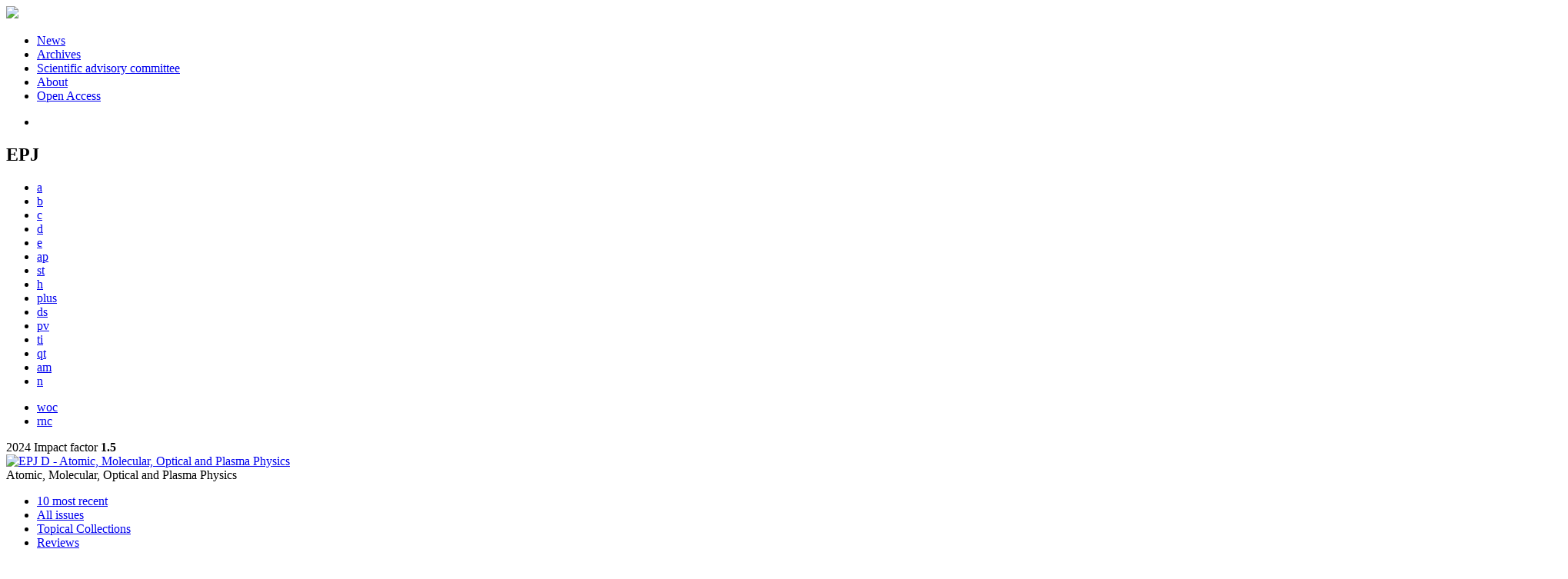

--- FILE ---
content_type: text/html; charset=UTF-8
request_url: https://epjd.epj.org/component/toc/?task=topic&id=1616
body_size: 9741
content:
<!DOCTYPE html>
<html xml:lang="en-gb" lang="en-gb" dir="ltr">
<head>
    <base href="https://epjd.epj.org/component/toc/" />
  <meta http-equiv="content-type" content="text/html; charset=utf-8" />
  <meta name="keywords" content="European Physical Journal D, Atomic Physics, Molecular Physics, Optical physics,  Plasma Physics, journal, EPJ" />
  <meta name="robots" content="index, follow, noarchive" />
  <meta name="description" content="The European Physical Journal D (EPJ D) presents new and original research results in Atomic, Molecular, Optical and Plasma Physics" />
  <title>The European Physical Journal D (EPJ D)</title>
  <link href="/templates/epj/favicon.ico" rel="shortcut icon" type="image/vnd.microsoft.icon" />
  <link rel="stylesheet" href="/libraries/jquery/jquery.multiselect.css" type="text/css" />
  <link rel="stylesheet" href="/libraries/jquery/jquery.qtip/jquery.qtip.min.css" type="text/css" />
  <link rel="stylesheet" href="/libraries/jquery/jquery.magnific-popup.css" type="text/css" />
  <link rel="stylesheet" href="/p/jquery.php/ui/1.12.0/themes/base/jquery-ui.css" type="text/css" />
  <link rel="stylesheet" href="/templates/source/css/com_toc.css" type="text/css" />
  <link rel="stylesheet" href="/templates/source/css/normalize.css" type="text/css" />
  <link rel="stylesheet" href="/templates/source/css/cookie.css" type="text/css" />
  <link rel="stylesheet" href="/templates/source/css/article.css" type="text/css" />
  <link rel="stylesheet" href="/templates/source/css/mod_solr.css" type="text/css" />
  <script src="/p/jquery.php/jquery-3.1.0.min.js" type="text/javascript"></script>
  <script src="/plugins/system/jqueryeasy/jquerynoconflict.js" type="text/javascript"></script>
  <script src="/p/jquery.php/ui/1.12.0/jquery-ui.min.js" type="text/javascript"></script>
  <script src="/libraries/jquery/jquery.multiselect.min.js" type="text/javascript"></script>
  <script src="/libraries/jquery/jquery.qtip/jquery.qtip.min.js" type="text/javascript"></script>
  <script src="/libraries/jquery/jquery.magnific-popup.min.js" type="text/javascript"></script>
  <script src="/components/com_toc/assets/js/toc.js" type="text/javascript"></script>
  <script src="https://www.googletagmanager.com/gtag/js?id=G-S2LKMZBHJL" type="text/javascript"></script>
  <script src="/modules/mod_solr/assets/js/mod_solr.js" type="text/javascript"></script>
  <script src="/libraries/jquery/jquery.autocomplete.js" type="text/javascript"></script>
  <script type="text/javascript">
window.dataLayer = window.dataLayer || [];
function gtag() {dataLayer.push(arguments);}
gtag('js', new Date());
gtag('consent', 'default', {
  'ad_storage': 'denied',
  'ad_user_data': 'denied',
  'ad_personalization': 'denied',
  'analytics_storage': 'denied',
  'wait_for_update': 500
});
gtag('config', 'G-S2LKMZBHJL', { 
    'edpsname': 'epjd',
    'site_name': 'The European Physical Journal D (EPJ D)',
    'plateform': 'epj-portal',
    'plateform_type': 'epj-portal',
    'server_host': 'ovh-canada'
});gtag('config', 'G-N9CDVHWW4J', {
    'edpsname': 'epjd',
    'site_name': 'The European Physical Journal D (EPJ D)',
    'plateform': 'epj-portal',
    'plateform_type': 'epj-portal',
    'server_host': 'ovh-canada'
});gtag('config', 'user_properties', {
    'edpsname': 'epjd',
    'site_name': 'The European Physical Journal D (EPJ D)',
    'plateform': 'epj-portal',
    'plateform_type': 'epj-portal',
    'server_host': 'ovh-canada'
});
  </script>
  <meta http-equiv="X-UA-Compatible" content="IE=edge">
<link rel="alternate" type="application/rss+xml" href="https://feeds.feedburner.com/edp_epjnews?format=xml" title="EPJ News"/>
<link rel="alternate" type="application/rss+xml" href="https://feeds.feedburner.com/edp_epjcall?format=xml" title="EPJ Open call for papers"/>
<link href="/templates/source/css/commun.css" rel="stylesheet" type="text/css"/>
<link href="/templates/epj/css/epj.css" rel="stylesheet" type="text/css"/>
</head>
<body class="epjd">
  <header id="header_epj">
	<div class="wrap">
		<div class="logo">
			<a href="http://www.epj.org">
				<img src="/templates/epj/images/logo_epj.png">
			</a>
		</div>
		<nav class="menu">
<ul class="menu">
<li class="item-658"><a href="https://www.epj.org/news" >News</a></li><li class="item-659"><a href="https://www.epj.org/archives" >Archives</a></li><li class="item-660"><a href="https://www.epj.org/scientific-advisory-committee" >Scientific advisory committee</a></li><li class="item-661"><a href="https://www.epj.org/about-epj" >About</a></li><li class="item-662"><a href="https://www.epj.org/open-access" >Open Access</a></li></ul>
<ul class="home">
<li><a href="http://www.epj.org"></a></li>
</ul>
</nav>
		<div class="clear"></div>
	</div>
</header>
<div id="follow">
	<div class="wrap">
<div class="social">
<div class="btns">
<a class="btn_twitter" href="https://twitter.com/share" target="_blank"></a> 
<a class="btn_fb" href="http://www.facebook.com/share.php?u=http://www.epj.org" target="_blank"></a> 
<a class="btn_linked" href="http://www.linkedin.com/shareArticle?mini=true&url=http://epj.org&title=EPJ&summary=The%20European%20Physical%20Journal%20(EPJ)%20is%20a%20series%20of%20peer-reviewed%20journals%20covering%20the%20whole%20spectrum%20of%20physics%20and%20related%20interdisciplinary%20subjects" target="_blank"></a> 
<a class="btn_rss" href="/rss-feeds"></a>
</div>
</div>
    </div>
</div>
  <div class="wrap links">
	<div class="journal-links">
		<h2>EPJ</h2>
		<div class="nooa">
			<ul>
				<li class="epja">
					<a href="https://epja.epj.org" title="EPJ A - Hadrons and Nuclei">a</a>
				</li>
				<li class="epjb">
					<a href="https://epjb.epj.org" title="EPJ B - Condensed Matter and Complex Systems">b</a>
				</li>
				<li class="epjc">
					<a href="https://epjc.epj.org" title="EPJ C -Particles and Fields">c</a>
				</li>
				<li class="epjd">
					<a href="https://epjd.epj.org" title="EPJ D - Atomic, Molecular, Optical and Plasma Physics">d</a>
				</li>
				<li class="epje">
					<a href="https://epje.epj.org" title="EPJ E - Soft Matter and Biological Physics">e</a>
				</li>
				<li class="epjap">
					<a href="https://epjap.epj.org" title="EPJ AP - Applied Physics">ap</a>
				</li>
				<li class="epjst">
					<a href="https://epjst.epj.org" title="EPJ Special Topics">st</a>
				</li>
				<li class="epjh">
					<a href="https://epjh.epj.org" title="EPJ H - Historical Perspectives on Contemporary Physics">h</a>
				</li>
				<li class="epjplus">
					<a href="https://epjplus.epj.org" title="EPJ Plus">plus</a>
				</li>
				<li class="epjdata">
					<a href="https://epjds.epj.org" title="EPJ Data Science">ds</a>
				</li>
				<li class="epjpv">
					<a href="https://epjpv.epj.org" title="EPJ Photovoltaics">pv</a>
				</li>
				<li class="epjti">
					<a href="https://epjti.epj.org" title="EPJ TI - Techniques and Instrumentation">ti</a>
				</li>
				<li class="epjqt">
					<a href="https://epjqt.epj.org" title="EPJ QT - Quantum Technology">qt</a>
				</li>
				<li class="epjam">
					<a href="https://epjam.epj.org" title="EPJ AM - Applied Metamaterials">am</a>
				</li>
				<li class="epjn">
					<a href="https://epjn.epj.org" title="EPJ N - Nuclear Sciences & Technologies">n</a>
				</li>
			</ul>
		</div>
		<div class="nooa other">
			<ul>
				<li class="epjconf">
					<a href="https://epjwoc.epj.org" title="EPJ Web of Conferences - Proceedings">woc</a>
				</li>
                <li class="rnc">
                    <a href="https://www.epj.org/rnc" title="La Rivista del Nuovo Cimento">rnc</a>
                </li>
			</ul>
		</div>
		<div class="clear"></div>
	</div>
</div>
  <div id="main">
	<div class="wrap">
		<div id="col12">
			<div class="bandeau">
				<div class="corner"></div>
<div class="if">2024 Impact factor <strong>1.5</strong></div>
				<div class="name">
					<a href="/component/toc/">
						<img src="/templates/epj/images/jn/epjd_title.png" alt="EPJ D - Atomic, Molecular, Optical and Plasma Physics">
					</a>
				</div>
				<div class="matter">Atomic, Molecular, Optical and Plasma Physics</div>
			</div>
			  <div class="nav_bandeau">
<ul>
  <li>
    <a href="/component/epj/">10 most recent</a>
  </li>
  <li>
    <a href="/component/issues/">All issues</a>
  </li>
        <li class="topical">
      <a href="/epjd-collections">Topical Collections</a>
    </li>
                        <li>
          <a href="/component/epj/?task=category_group&amp;id=1">Reviews</a>
        </li>
                                                  </ul>
</div>
			<div class="content">
				<div id="toc" data-section-display="true">
    <div class="details">
	        <h1>The European Physical Journal D</h1>
        <h2>Dynamics of Systems on the Nanoscale (2021)</h2>
                    <p><strong>Andrey Solov’yov, Vincenzo Guidi, Nigel J. Mason and Alexey V. Verkhovtsev (Guest editors)</strong></p>
            <div class="clear"></div>
        </div>
                <div class="export_citation">
            <span class="txt">
                <span></span>Export the citation of the selected articles
            </span>
            <a href="javascript:void(0);" id="a_citation">Export</a>
            <br />
            <a href="javascript:void(0);" id="a_selectall" class="toggle_all" />Select all</a>
        </div>
<section >
<article data-dkey="10.1140/epjd/s10053-023-00660-2" data-publication_locked="1" data-publication-state="1" class="science topic export">
            <div class="export-check">
            <input type="checkbox" name="citation_export" class="ref_check" value="10.1140/epjd/s10053-023-00660-2" title="Click to add this article's citation to the export list"
            />
        </div>
        <div class="export-article">
<div class="special_article gold">Open Access</div>
    <div>
        <span class="special_article regular">
            Editorial
        </span>
    </div>
    <h2><a href="/articles/epjd/abs/2023/05/10053_2023_Article_660/10053_2023_Article_660.html" class="article_title" title="You have access to this article">Topical issue “Dynamics of systems on the nanoscale (2021)”</a>
        </h2>    
                                            <div class="article-authors" data-url="/component/author/">
            <span class="author" data-url="/component/author/?dkey=10.1140/epjd/s10053-023-00660-2&n=1">Alexey V. Verkhovtsev</span>, <span class="author" data-url="/component/author/?dkey=10.1140/epjd/s10053-023-00660-2&n=2">Vincenzo&nbsp;Guidi</span>, <span class="author" data-url="/component/author/?dkey=10.1140/epjd/s10053-023-00660-2&n=3">Nigel&nbsp;J.&nbsp;Mason</span> and <span class="author" data-url="/component/author/?dkey=10.1140/epjd/s10053-023-00660-2&n=4">Andrey V. Solov’yov</span>                    </div>
                        <div class="article_date_pub">Published online: 26 May 2023</div>
            <div class="article_doi">
            DOI:&nbsp;10.1140/epjd/s10053-023-00660-2        </div>
            <div class="article_doc"><ul><li><a href="/articles/epjd/abs/2023/05/10053_2023_Article_660/10053_2023_Article_660.html" title="Abstract" >Abstract</a></li><li><a href="http://link.springer.com/content/pdf/10.1140/epjd/s10053-023-00660-2" title="PDF (224.0 KB)" >PDF (224.0 KB)</a></li></ul>        </div>
        </div></article>
<article data-dkey="10.1140/epjd/s10053-023-00598-5" data-publication_locked="1" data-publication-state="1" class="science topic export export">
            <div class="export-check">
            <input type="checkbox" name="citation_export" class="ref_check" value="10.1140/epjd/s10053-023-00598-5" title="Click to add this article's citation to the export list"
            />
        </div>
        <div class="export-article">
    <div>
        <span class="special_article regular">
            Regular Article – Atomic and Molecular Collisions
        </span>
    </div>
    <h2><a href="/articles/epjd/abs/2023/01/10053_2023_Article_598/10053_2023_Article_598.html" class="article_title" title="You have access to the abstract">Atomistic modeling of thermal effects in focused electron beam-induced deposition of Me<span class="formula"><img xmlns:mml="http://www.w3.org/1998/Math/MathML" xmlns:xlink="http://www.w3.org/1999/xlink" src="/articles/epjd/abs/2023/01/10053_2023_Article_598/10053_2023_Article_598_tex_eq1.png" alt="Formula "></span>Au(tfac)</a>
        </h2>    
                                            <div class="article-authors" data-url="/component/author/">
            <span class="author" data-url="/component/author/?dkey=10.1140/epjd/s10053-023-00598-5&n=1">Alexey&nbsp;Prosvetov</span>, <span class="author" data-url="/component/author/?dkey=10.1140/epjd/s10053-023-00598-5&n=2">Alexey V. Verkhovtsev</span>, <span class="author" data-url="/component/author/?dkey=10.1140/epjd/s10053-023-00598-5&n=3">Gennady&nbsp;Sushko</span> and <span class="author" data-url="/component/author/?dkey=10.1140/epjd/s10053-023-00598-5&n=4">Andrey V. Solov’yov</span>                    </div>
                        <div class="article_date_pub">Published online: 25 January 2023</div>
            <div class="article_doi">
            DOI:&nbsp;10.1140/epjd/s10053-023-00598-5        </div>
            <div class="article_doc"><ul><li><a href="/articles/epjd/abs/2023/01/10053_2023_Article_598/10053_2023_Article_598.html" title="Abstract" >Abstract</a></li><li><a href="http://link.springer.com/content/pdf/10.1140/epjd/s10053-023-00598-5" title="PDF (1.677 MB)" >PDF (1.677 MB)</a></li></ul><div class="graphical_abstract"><img src="/articles/epjd/graphical_abstract_image/2023/01/10053_2023_Article_598/10053_2023_Article_598.jpg" alt="Graphical abstract" class="GraphAbs"/></div>        </div>
        </div></article>
<article data-dkey="10.1140/epjd/s10053-022-00582-5" data-publication_locked="1" data-publication-state="1" class="science topic export export export">
            <div class="export-check">
            <input type="checkbox" name="citation_export" class="ref_check" value="10.1140/epjd/s10053-022-00582-5" title="Click to add this article's citation to the export list"
            />
        </div>
        <div class="export-article">
    <div>
        <span class="special_article regular">
            Regular Article – Clusters and Nanostructures
        </span>
    </div>
    <h2><a href="/articles/epjd/abs/2023/01/10053_2022_Article_582/10053_2022_Article_582.html" class="article_title" title="You have access to the abstract">Field emission in an array of homogeneous identical nanometer-long nanotubes</a>
        </h2>    
                                            <div class="article-authors" data-url="/component/author/">
            <span class="author" data-url="/component/author/?dkey=10.1140/epjd/s10053-022-00582-5&n=1">N.&nbsp;R.&nbsp;Sadykov</span>, <span class="author" data-url="/component/author/?dkey=10.1140/epjd/s10053-022-00582-5&n=2">R.&nbsp;S.&nbsp;Khrabrov</span> and <span class="author" data-url="/component/author/?dkey=10.1140/epjd/s10053-022-00582-5&n=3">I.&nbsp;A.&nbsp;Pilipenko</span>                    </div>
                        <div class="article_date_pub">Published online: 11 January 2023</div>
            <div class="article_doi">
            DOI:&nbsp;10.1140/epjd/s10053-022-00582-5        </div>
            <div class="article_doc"><ul><li><a href="/articles/epjd/abs/2023/01/10053_2022_Article_582/10053_2022_Article_582.html" title="Abstract" >Abstract</a></li><li><a href="http://link.springer.com/content/pdf/10.1140/epjd/s10053-022-00582-5" title="PDF (2.012 MB)" >PDF (2.012 MB)</a></li></ul>        </div>
        </div></article>
<article data-dkey="10.1140/epjd/s10053-022-00561-w" data-publication_locked="1" data-publication-state="1" class="science topic export export export export">
            <div class="export-check">
            <input type="checkbox" name="citation_export" class="ref_check" value="10.1140/epjd/s10053-022-00561-w" title="Click to add this article's citation to the export list"
            />
        </div>
        <div class="export-article">
    <div>
        <span class="special_article regular">
            Regular Article – Atomic and Molecular Collisions
        </span>
    </div>
    <h2><a href="/articles/epjd/abs/2022/12/10053_2022_Article_561/10053_2022_Article_561.html" class="article_title" title="You have access to the abstract">Particle size and temperature effects on thermal conductivity of aqueous Ag nanofluids: modelling and simulations using classical molecular dynamics</a>
        </h2>    
                                            <div class="article-authors" data-url="/component/author/">
            <span class="author" data-url="/component/author/?dkey=10.1140/epjd/s10053-022-00561-w&n=1">Sakti&nbsp;Pada&nbsp;Shit</span>, <span class="author" data-url="/component/author/?dkey=10.1140/epjd/s10053-022-00561-w&n=2">N.&nbsp;K.&nbsp;Ghosh</span>, <span class="author" data-url="/component/author/?dkey=10.1140/epjd/s10053-022-00561-w&n=3">Sudipta&nbsp;Pal</span> and <span class="author" data-url="/component/author/?dkey=10.1140/epjd/s10053-022-00561-w&n=4">Kartik&nbsp;Sau</span>                    </div>
                        <div class="article_date_pub">Published online: 09 December 2022</div>
            <div class="article_doi">
            DOI:&nbsp;10.1140/epjd/s10053-022-00561-w        </div>
            <div class="article_doc"><ul><li><a href="/articles/epjd/abs/2022/12/10053_2022_Article_561/10053_2022_Article_561.html" title="Abstract" >Abstract</a></li><li><a href="http://link.springer.com/content/pdf/10.1140/epjd/s10053-022-00561-w" title="PDF (1.748 MB)" >PDF (1.748 MB)</a></li></ul><div class="graphical_abstract"><img src="/articles/epjd/graphical_abstract_image/2022/12/10053_2022_Article_561/10053_2022_Article_561.jpg" alt="Graphical abstract" class="GraphAbs"/></div>        </div>
        </div></article>
<article data-dkey="10.1140/epjd/s10053-022-00567-4" data-publication_locked="1" data-publication-state="1" class="science topic export export export export export">
            <div class="export-check">
            <input type="checkbox" name="citation_export" class="ref_check" value="10.1140/epjd/s10053-022-00567-4" title="Click to add this article's citation to the export list"
            />
        </div>
        <div class="export-article">
    <div>
        <span class="special_article regular">
            Regular Article – Atomic and Molecular Collisions
        </span>
    </div>
    <h2><a href="/articles/epjd/abs/2022/12/10053_2022_Article_567/10053_2022_Article_567.html" class="article_title" title="You have access to the abstract">Ultra-relativistic electron beams deflection by quasi-mosaic crystals</a>
        </h2>    
                                            <div class="article-authors" data-url="/component/author/">
            <span class="author" data-url="/component/author/?dkey=10.1140/epjd/s10053-022-00567-4&n=1">Gennady&nbsp;B.&nbsp;Sushko</span>, <span class="author" data-url="/component/author/?dkey=10.1140/epjd/s10053-022-00567-4&n=2">Andrei&nbsp;V.&nbsp;Korol</span> and <span class="author" data-url="/component/author/?dkey=10.1140/epjd/s10053-022-00567-4&n=3">Andrey V. Solov’yov</span>                    </div>
                        <div class="article_date_pub">Published online: 07 December 2022</div>
            <div class="article_doi">
            DOI:&nbsp;10.1140/epjd/s10053-022-00567-4        </div>
            <div class="article_doc"><ul><li><a href="/articles/epjd/abs/2022/12/10053_2022_Article_567/10053_2022_Article_567.html" title="Abstract" >Abstract</a></li><li><a href="http://link.springer.com/content/pdf/10.1140/epjd/s10053-022-00567-4" title="PDF (439.9 KB)" >PDF (439.9 KB)</a></li></ul><div class="graphical_abstract"><img src="/articles/epjd/graphical_abstract_image/2022/12/10053_2022_Article_567/10053_2022_Article_567.jpg" alt="Graphical abstract" class="GraphAbs"/></div>        </div>
        </div></article>
<article data-dkey="10.1140/epjd/s10053-022-00541-0" data-publication_locked="1" data-publication-state="1" class="science topic export export export export export export">
            <div class="export-check">
            <input type="checkbox" name="citation_export" class="ref_check" value="10.1140/epjd/s10053-022-00541-0" title="Click to add this article's citation to the export list"
            />
        </div>
        <div class="export-article">
    <div>
        <span class="special_article regular">
            Regular Article – Nonlinear Dynamics
        </span>
    </div>
    <h2><a href="/articles/epjd/abs/2022/11/10053_2022_Article_541/10053_2022_Article_541.html" class="article_title" title="You have access to the abstract">Nonlinear optical nonreciprocity in a surface plasmon–exciton coupled asymmetric cavity system</a>
        </h2>    
                                            <div class="article-authors" data-url="/component/author/">
            <span class="author" data-url="/component/author/?dkey=10.1140/epjd/s10053-022-00541-0&n=1">Shengfa&nbsp;Fan</span>, <span class="author" data-url="/component/author/?dkey=10.1140/epjd/s10053-022-00541-0&n=2">Fengxue&nbsp;Zhou</span>, <span class="author" data-url="/component/author/?dkey=10.1140/epjd/s10053-022-00541-0&n=3">Fei&nbsp;Xu</span>, <span class="author" data-url="/component/author/?dkey=10.1140/epjd/s10053-022-00541-0&n=4">Yihong&nbsp;Qi</span>, <span class="author" data-url="/component/author/?dkey=10.1140/epjd/s10053-022-00541-0&n=5">Yueping&nbsp;Niu</span> and <span class="author" data-url="/component/author/?dkey=10.1140/epjd/s10053-022-00541-0&n=6">Shangqing&nbsp;Gong</span>                    </div>
                        <div class="article_date_pub">Published online: 07 November 2022</div>
            <div class="article_doi">
            DOI:&nbsp;10.1140/epjd/s10053-022-00541-0        </div>
            <div class="article_doc"><ul><li><a href="/articles/epjd/abs/2022/11/10053_2022_Article_541/10053_2022_Article_541.html" title="Abstract" >Abstract</a></li><li><a href="http://link.springer.com/content/pdf/10.1140/epjd/s10053-022-00541-0" title="PDF (1018 KB)" >PDF (1018 KB)</a></li></ul><div class="graphical_abstract"><img src="/articles/epjd/graphical_abstract_image/2022/11/10053_2022_Article_541/10053_2022_Article_541.jpg" alt="Graphical abstract" class="GraphAbs"/></div>        </div>
        </div></article>
<article data-dkey="10.1140/epjd/s10053-022-00520-5" data-publication_locked="1" data-publication-state="1" class="science topic export export export export export export export">
            <div class="export-check">
            <input type="checkbox" name="citation_export" class="ref_check" value="10.1140/epjd/s10053-022-00520-5" title="Click to add this article's citation to the export list"
            />
        </div>
        <div class="export-article">
<div class="special_article gold">Open Access</div>
    <div>
        <span class="special_article regular">
            Regular Article – Molecular Physics and Chemical Physics
        </span>
    </div>
    <h2><a href="/articles/epjd/abs/2022/10/10053_2022_Article_520/10053_2022_Article_520.html" class="article_title" title="You have access to this article">On the energetic differences of avian cryptochromes 4 from selected species</a>
        </h2>    
                                            <div class="article-authors" data-url="/component/author/">
            <span class="author" data-url="/component/author/?dkey=10.1140/epjd/s10053-022-00520-5&n=1">Maja&nbsp;Hanić</span>, <span class="author" data-url="/component/author/?dkey=10.1140/epjd/s10053-022-00520-5&n=2">Anders&nbsp;Frederiksen</span>, <span class="author" data-url="/component/author/?dkey=10.1140/epjd/s10053-022-00520-5&n=3">Fabian&nbsp;Schuhmann</span> and <span class="author" data-url="/component/author/?dkey=10.1140/epjd/s10053-022-00520-5&n=4">Ilia&nbsp;A.&nbsp;Solov’yov</span>                    </div>
                        <div class="article_date_pub">Published online: 25 October 2022</div>
            <div class="article_doi">
            DOI:&nbsp;10.1140/epjd/s10053-022-00520-5        </div>
            <div class="article_doc"><ul><li><a href="/articles/epjd/abs/2022/10/10053_2022_Article_520/10053_2022_Article_520.html" title="Abstract" >Abstract</a></li><li><a href="http://link.springer.com/content/pdf/10.1140/epjd/s10053-022-00520-5" title="PDF (4.982 MB)" >PDF (4.982 MB)</a></li></ul>        </div>
        </div></article>
<article data-dkey="10.1140/epjd/s10053-022-00497-1" data-publication_locked="1" data-publication-state="1" class="science topic export export export export export export export export">
            <div class="export-check">
            <input type="checkbox" name="citation_export" class="ref_check" value="10.1140/epjd/s10053-022-00497-1" title="Click to add this article's citation to the export list"
            />
        </div>
        <div class="export-article">
    <div>
        <span class="special_article regular">
            Regular Article - Clusters and Nanostructures
        </span>
    </div>
    <h2><a href="/articles/epjd/abs/2022/09/10053_2022_Article_497/10053_2022_Article_497.html" class="article_title" title="You have access to the abstract">Strain engineering of undoped and Na-doped 1D Cd<sub xmlns:mml="http://www.w3.org/1998/Math/MathML" xmlns:xlink="http://www.w3.org/1999/xlink">8</sub>O<sub xmlns:mml="http://www.w3.org/1998/Math/MathML" xmlns:xlink="http://www.w3.org/1999/xlink">8</sub> nanowires</a>
        </h2>    
                                            <div class="article-authors" data-url="/component/author/">
            <span class="author" data-url="/component/author/?dkey=10.1140/epjd/s10053-022-00497-1&n=1">X.&nbsp;J.&nbsp;Dai</span>, <span class="author" data-url="/component/author/?dkey=10.1140/epjd/s10053-022-00497-1&n=2">M.&nbsp;Z.&nbsp;Cheng</span>, <span class="author" data-url="/component/author/?dkey=10.1140/epjd/s10053-022-00497-1&n=3">C.&nbsp;C.&nbsp;Zhang</span>, <span class="author" data-url="/component/author/?dkey=10.1140/epjd/s10053-022-00497-1&n=4">Q.&nbsp;H.&nbsp;Sun</span>, <span class="author" data-url="/component/author/?dkey=10.1140/epjd/s10053-022-00497-1&n=5">B.&nbsp;B.&nbsp;Cao</span>, <span class="author" data-url="/component/author/?dkey=10.1140/epjd/s10053-022-00497-1&n=6">F.&nbsp;P.&nbsp;Ouyang</span> and <span class="author" data-url="/component/author/?dkey=10.1140/epjd/s10053-022-00497-1&n=7">H.&nbsp;M.&nbsp;Duan</span>                    </div>
                        <div class="article_date_pub">Published online: 26 September 2022</div>
            <div class="article_doi">
            DOI:&nbsp;10.1140/epjd/s10053-022-00497-1        </div>
            <div class="article_doc"><ul><li><a href="/articles/epjd/abs/2022/09/10053_2022_Article_497/10053_2022_Article_497.html" title="Abstract" >Abstract</a></li><li><a href="http://link.springer.com/content/pdf/10.1140/epjd/s10053-022-00497-1" title="PDF (1.682 MB)" >PDF (1.682 MB)</a></li></ul><div class="graphical_abstract"><img src="/articles/epjd/graphical_abstract_image/2022/09/10053_2022_Article_497/10053_2022_Article_497.jpg" alt="Graphical abstract" class="GraphAbs"/></div>        </div>
        </div></article>
<article data-dkey="10.1140/epjd/s10053-022-00502-7" data-publication_locked="1" data-publication-state="1" class="science topic export export export export export export export export export">
            <div class="export-check">
            <input type="checkbox" name="citation_export" class="ref_check" value="10.1140/epjd/s10053-022-00502-7" title="Click to add this article's citation to the export list"
            />
        </div>
        <div class="export-article">
    <div>
        <span class="special_article regular">
            Regular Article - Atomic and Molecular Collisions
        </span>
    </div>
    <h2><a href="/articles/epjd/abs/2022/09/10053_2022_Article_502/10053_2022_Article_502.html" class="article_title" title="You have access to the abstract">Extremely brilliant crystal-based light sources</a>
        </h2>    
                                            <div class="article-authors" data-url="/component/author/">
            <span class="author" data-url="/component/author/?dkey=10.1140/epjd/s10053-022-00502-7&n=1">Gennady&nbsp;B.&nbsp;Sushko</span>, <span class="author" data-url="/component/author/?dkey=10.1140/epjd/s10053-022-00502-7&n=2">Andrei&nbsp;V.&nbsp;Korol</span> and <span class="author" data-url="/component/author/?dkey=10.1140/epjd/s10053-022-00502-7&n=3">Andrey V. Solov’yov</span>                    </div>
                        <div class="article_date_pub">Published online: 20 September 2022</div>
            <div class="article_doi">
            DOI:&nbsp;10.1140/epjd/s10053-022-00502-7        </div>
            <div class="article_doc"><ul><li><a href="/articles/epjd/abs/2022/09/10053_2022_Article_502/10053_2022_Article_502.html" title="Abstract" >Abstract</a></li><li><a href="http://link.springer.com/content/pdf/10.1140/epjd/s10053-022-00502-7" title="PDF (514.0 KB)" >PDF (514.0 KB)</a></li></ul><div class="graphical_abstract"><img src="/articles/epjd/graphical_abstract_image/2022/09/10053_2022_Article_502/10053_2022_Article_502.jpg" alt="Graphical abstract" class="GraphAbs"/></div>        </div>
        </div></article>
<article data-dkey="10.1140/epjd/s10053-022-00476-6" data-publication_locked="1" data-publication-state="1" class="science topic export export export export export export export export export export">
            <div class="export-check">
            <input type="checkbox" name="citation_export" class="ref_check" value="10.1140/epjd/s10053-022-00476-6" title="Click to add this article's citation to the export list"
            />
        </div>
        <div class="export-article">
<div class="special_article gold">Open Access</div>
    <div>
        <span class="special_article regular">
            Regular Article – Atomic and Molecular Collisions
        </span>
    </div>
    <h2><a href="/articles/epjd/abs/2022/09/10053_2022_Article_476/10053_2022_Article_476.html" class="article_title" title="You have access to this article">Velocity map imaging and cross sections of Fe(CO)<sub xmlns:mml="http://www.w3.org/1998/Math/MathML" xmlns:xlink="http://www.w3.org/1999/xlink">5</sub> for FEBIP applications</a>
        </h2>    
                                            <div class="article-authors" data-url="/component/author/">
            <span class="author" data-url="/component/author/?dkey=10.1140/epjd/s10053-022-00476-6&n=1">Maria&nbsp;Pintea</span>, <span class="author" data-url="/component/author/?dkey=10.1140/epjd/s10053-022-00476-6&n=2">Nigel&nbsp;Mason</span> and <span class="author" data-url="/component/author/?dkey=10.1140/epjd/s10053-022-00476-6&n=3">Maria&nbsp;Tudorovskaya</span>                    </div>
                        <div class="article_date_pub">Published online: 12 September 2022</div>
            <div class="article_doi">
            DOI:&nbsp;10.1140/epjd/s10053-022-00476-6        </div>
            <div class="article_doc"><ul><li><a href="/articles/epjd/abs/2022/09/10053_2022_Article_476/10053_2022_Article_476.html" title="Abstract" >Abstract</a></li><li><a href="http://link.springer.com/content/pdf/10.1140/epjd/s10053-022-00476-6" title="PDF (1.393 MB)" >PDF (1.393 MB)</a></li></ul><div class="graphical_abstract"><img src="/articles/epjd/graphical_abstract_image/2022/09/10053_2022_Article_476/10053_2022_Article_476.jpg" alt="Graphical abstract" class="GraphAbs"/></div>        </div>
        </div></article>
<article data-dkey="10.1140/epjd/s10053-022-00475-7" data-publication_locked="1" data-publication-state="1" class="science topic export export export export export export export export export export export">
            <div class="export-check">
            <input type="checkbox" name="citation_export" class="ref_check" value="10.1140/epjd/s10053-022-00475-7" title="Click to add this article's citation to the export list"
            />
        </div>
        <div class="export-article">
<div class="special_article gold">Open Access</div>
    <div>
        <span class="special_article regular">
            Regular Article – Molecular Physics and Chemical Physics
        </span>
    </div>
    <h2><a href="/articles/epjd/abs/2022/08/10053_2022_Article_475/10053_2022_Article_475.html" class="article_title" title="You have access to this article">Studying folding <span class="formula"><img xmlns:mml="http://www.w3.org/1998/Math/MathML" xmlns:xlink="http://www.w3.org/1999/xlink" src="/articles/epjd/abs/2022/08/10053_2022_Article_475/10053_2022_Article_475_tex_eq1.png" alt="Formula "></span> unfolding dynamics of solvated alanine polypeptides using molecular dynamics</a>
        </h2>    
                                            <div class="article-authors" data-url="/component/author/">
            <span class="author" data-url="/component/author/?dkey=10.1140/epjd/s10053-022-00475-7&n=1">Jonathan&nbsp;Hungerland</span>, <span class="author" data-url="/component/author/?dkey=10.1140/epjd/s10053-022-00475-7&n=2">Anders&nbsp;Frederiksen</span>, <span class="author" data-url="/component/author/?dkey=10.1140/epjd/s10053-022-00475-7&n=3">Luca&nbsp;Gerhards</span> and <span class="author" data-url="/component/author/?dkey=10.1140/epjd/s10053-022-00475-7&n=4">Ilia&nbsp;A.&nbsp;Solov’yov</span>                    </div>
                        <div class="article_date_pub">Published online: 31 August 2022</div>
            <div class="article_doi">
            DOI:&nbsp;10.1140/epjd/s10053-022-00475-7        </div>
            <div class="article_doc"><ul><li><a href="/articles/epjd/abs/2022/08/10053_2022_Article_475/10053_2022_Article_475.html" title="Abstract" >Abstract</a></li><li><a href="http://link.springer.com/content/pdf/10.1140/epjd/s10053-022-00475-7" title="PDF (3.611 MB)" >PDF (3.611 MB)</a></li></ul><div class="graphical_abstract"><img src="/articles/epjd/graphical_abstract_image/2022/08/10053_2022_Article_475/10053_2022_Article_475.jpg" alt="Graphical abstract" class="GraphAbs"/></div>        </div>
        </div></article>
<article data-dkey="10.1140/epjd/s10053-022-00464-w" data-publication_locked="1" data-publication-state="1" class="science topic export export export export export export export export export export export export">
            <div class="export-check">
            <input type="checkbox" name="citation_export" class="ref_check" value="10.1140/epjd/s10053-022-00464-w" title="Click to add this article's citation to the export list"
            />
        </div>
        <div class="export-article">
<div class="special_article gold">Open Access</div>
    <div>
        <span class="special_article regular">
            Regular Article – Atomic and Molecular Collisions
        </span>
    </div>
    <h2><a href="/articles/epjd/abs/2022/08/10053_2022_Article_464/10053_2022_Article_464.html" class="article_title" title="You have access to this article">De-channeling in terms of instantaneous transition rates: computer simulations for 855 MeV electrons at (110) planes of diamond</a>
        </h2>    
                                            <div class="article-authors" data-url="/component/author/">
            <span class="author" data-url="/component/author/?dkey=10.1140/epjd/s10053-022-00464-w&n=1">H.&nbsp;Backe</span>                    </div>
                        <div class="article_date_pub">Published online: 31 August 2022</div>
            <div class="article_doi">
            DOI:&nbsp;10.1140/epjd/s10053-022-00464-w        </div>
            <div class="article_doc"><ul><li><a href="/articles/epjd/abs/2022/08/10053_2022_Article_464/10053_2022_Article_464.html" title="Abstract" >Abstract</a></li><li><a href="http://link.springer.com/content/pdf/10.1140/epjd/s10053-022-00464-w" title="PDF (1.348 MB)" >PDF (1.348 MB)</a></li></ul><div class="graphical_abstract"><img src="/articles/epjd/graphical_abstract_image/2022/08/10053_2022_Article_464/10053_2022_Article_464.jpg" alt="Graphical abstract" class="GraphAbs"/></div>        </div>
        </div></article>
<article data-dkey="10.1140/epjd/s10053-022-00465-9" data-publication_locked="1" data-publication-state="1" class="science topic export export export export export export export export export export export export export">
            <div class="export-check">
            <input type="checkbox" name="citation_export" class="ref_check" value="10.1140/epjd/s10053-022-00465-9" title="Click to add this article's citation to the export list"
            />
        </div>
        <div class="export-article">
<div class="special_article gold">Open Access</div>
    <div>
        <span class="special_article regular">
            Regular Article – Atomic and Molecular Collisions
        </span>
    </div>
    <h2><a href="/articles/epjd/abs/2022/08/10053_2022_Article_465/10053_2022_Article_465.html" class="article_title" title="You have access to this article">Design study for a 500 MeV positron beam at the Mainz Microtron MAMI</a>
        </h2>    
                                            <div class="article-authors" data-url="/component/author/">
            <span class="author" data-url="/component/author/?dkey=10.1140/epjd/s10053-022-00465-9&n=1">H.&nbsp;Backe</span>, <span class="author" data-url="/component/author/?dkey=10.1140/epjd/s10053-022-00465-9&n=2">W.&nbsp;Lauth</span>, <span class="author" data-url="/component/author/?dkey=10.1140/epjd/s10053-022-00465-9&n=3">P.&nbsp;Drexler</span>, <span class="author" data-url="/component/author/?dkey=10.1140/epjd/s10053-022-00465-9&n=4">P.&nbsp;Heil</span>, <span class="author" data-url="/component/author/?dkey=10.1140/epjd/s10053-022-00465-9&n=5">P.&nbsp;Klag</span>, <span class="author" data-url="/component/author/?dkey=10.1140/epjd/s10053-022-00465-9&n=6">B.&nbsp;Ledroit</span> and <span class="author" data-url="/component/author/?dkey=10.1140/epjd/s10053-022-00465-9&n=7">F.&nbsp;Stieler</span>                    </div>
                        <div class="article_date_pub">Published online: 26 August 2022</div>
            <div class="article_doi">
            DOI:&nbsp;10.1140/epjd/s10053-022-00465-9        </div>
            <div class="article_doc"><ul><li><a href="/articles/epjd/abs/2022/08/10053_2022_Article_465/10053_2022_Article_465.html" title="Abstract" >Abstract</a></li><li><a href="http://link.springer.com/content/pdf/10.1140/epjd/s10053-022-00465-9" title="PDF (1.697 MB)" >PDF (1.697 MB)</a></li></ul><div class="graphical_abstract"><img src="/articles/epjd/graphical_abstract_image/2022/08/10053_2022_Article_465/10053_2022_Article_465.jpg" alt="Graphical abstract" class="GraphAbs"/></div>        </div>
        </div></article>
<article data-dkey="10.1140/epjd/s10053-022-00463-x" data-publication_locked="1" data-publication-state="1" class="science topic export export export export export export export export export export export export export export">
            <div class="export-check">
            <input type="checkbox" name="citation_export" class="ref_check" value="10.1140/epjd/s10053-022-00463-x" title="Click to add this article's citation to the export list"
            />
        </div>
        <div class="export-article">
<div class="special_article gold">Open Access</div>
    <div>
        <span class="special_article regular">
            Regular Article – Atomic and Molecular Collisions
        </span>
    </div>
    <h2><a href="/articles/epjd/abs/2022/08/10053_2022_Article_463/10053_2022_Article_463.html" class="article_title" title="You have access to this article">Beam steering with quasi-mosaic bent silicon single crystals: computer simulations for 855 MeV and 6.3 GeV electrons and comparison with experiments</a>
        </h2>    
                                            <div class="article-authors" data-url="/component/author/">
            <span class="author" data-url="/component/author/?dkey=10.1140/epjd/s10053-022-00463-x&n=1">H.&nbsp;Backe</span>                    </div>
                        <div class="article_date_pub">Published online: 18 August 2022</div>
            <div class="article_doi">
            DOI:&nbsp;10.1140/epjd/s10053-022-00463-x        </div>
            <div class="article_doc"><ul><li><a href="/articles/epjd/abs/2022/08/10053_2022_Article_463/10053_2022_Article_463.html" title="Abstract" >Abstract</a></li><li><a href="http://link.springer.com/content/pdf/10.1140/epjd/s10053-022-00463-x" title="PDF (1.223 MB)" >PDF (1.223 MB)</a></li></ul><div class="graphical_abstract"><img src="/articles/epjd/graphical_abstract_image/2022/08/10053_2022_Article_463/10053_2022_Article_463.jpg" alt="Graphical abstract" class="GraphAbs"/></div>        </div>
        </div></article>
<article data-dkey="10.1140/epjd/s10053-022-00439-x" data-publication_locked="1" data-publication-state="1" class="science topic export export export export export export export export export export export export export export export">
            <div class="export-check">
            <input type="checkbox" name="citation_export" class="ref_check" value="10.1140/epjd/s10053-022-00439-x" title="Click to add this article's citation to the export list"
            />
        </div>
        <div class="export-article">
<div class="special_article gold">Open Access</div>
    <div>
        <span class="special_article regular">
            Regular Article - Atomic and Molecular Collisions
        </span>
    </div>
    <h2><a href="/articles/epjd/abs/2022/08/10053_2022_Article_439/10053_2022_Article_439.html" class="article_title" title="You have access to this article">The GALORE project</a>
        </h2>    
                                            <div class="article-authors" data-url="/component/author/">
            <span class="author" data-url="/component/author/?dkey=10.1140/epjd/s10053-022-00439-x&n=1">Marco&nbsp;Romagnoni</span>, <span class="author" data-url="/component/author/?dkey=10.1140/epjd/s10053-022-00439-x&n=2">Laura&nbsp;Bandiera</span>, <span class="author" data-url="/component/author/?dkey=10.1140/epjd/s10053-022-00439-x&n=3">Chiara&nbsp;Carraro</span>, <span class="author" data-url="/component/author/?dkey=10.1140/epjd/s10053-022-00439-x&n=4">Davide&nbsp;De&nbsp;Salvador</span>, <span class="author" data-url="/component/author/?dkey=10.1140/epjd/s10053-022-00439-x&n=5">Vincenzo&nbsp;Guidi</span>, <span class="author" data-url="/component/author/?dkey=10.1140/epjd/s10053-022-00439-x&n=6">Andrea&nbsp;Mazzolari</span>, <span class="author" data-url="/component/author/?dkey=10.1140/epjd/s10053-022-00439-x&n=7">Luigi&nbsp;Scatizza</span>, <span class="author" data-url="/component/author/?dkey=10.1140/epjd/s10053-022-00439-x&n=8">Francesco&nbsp;Sgarbossa</span>, <span class="author" data-url="/component/author/?dkey=10.1140/epjd/s10053-022-00439-x&n=9">Mattia&nbsp;Soldani</span>, <span class="author" data-url="/component/author/?dkey=10.1140/epjd/s10053-022-00439-x&n=10">Alexei&nbsp;Sytov</span> and <span class="author" data-url="/component/author/?dkey=10.1140/epjd/s10053-022-00439-x&n=11">Melissa&nbsp;Tamisari</span>                    </div>
                        <div class="article_date_pub">Published online: 02 August 2022</div>
            <div class="article_doi">
            DOI:&nbsp;10.1140/epjd/s10053-022-00439-x        </div>
            <div class="article_doc"><ul><li><a href="/articles/epjd/abs/2022/08/10053_2022_Article_439/10053_2022_Article_439.html" title="Abstract" >Abstract</a></li><li><a href="http://link.springer.com/content/pdf/10.1140/epjd/s10053-022-00439-x" title="PDF (771.0 KB)" >PDF (771.0 KB)</a></li></ul><div class="graphical_abstract"><img src="/articles/epjd/graphical_abstract_image/2022/08/10053_2022_Article_439/10053_2022_Article_439.jpg" alt="Graphical abstract" class="GraphAbs"/></div>        </div>
        </div></article>
<article data-dkey="10.1140/epjd/s10053-022-00452-0" data-publication_locked="1" data-publication-state="1" class="science topic export export export export export export export export export export export export export export export export">
            <div class="export-check">
            <input type="checkbox" name="citation_export" class="ref_check" value="10.1140/epjd/s10053-022-00452-0" title="Click to add this article's citation to the export list"
            />
        </div>
        <div class="export-article">
<div class="special_article gold">Open Access</div>
    <div>
        <span class="special_article regular">
            Regular Article – Molecular Physics and Chemical Physics
        </span>
    </div>
    <h2><a href="/articles/epjd/abs/2022/07/10053_2022_Article_452/10053_2022_Article_452.html" class="article_title" title="You have access to this article">The same, but different, but still the same: structural and dynamical differences of neutrophil elastase and cathepsin G</a>
        </h2>    
                                            <div class="article-authors" data-url="/component/author/">
            <span class="author" data-url="/component/author/?dkey=10.1140/epjd/s10053-022-00452-0&n=1">Fabian&nbsp;Schuhmann</span>, <span class="author" data-url="/component/author/?dkey=10.1140/epjd/s10053-022-00452-0&n=2">Xiangyin&nbsp;Tan</span>, <span class="author" data-url="/component/author/?dkey=10.1140/epjd/s10053-022-00452-0&n=3">Luca&nbsp;Gerhards</span>, <span class="author" data-url="/component/author/?dkey=10.1140/epjd/s10053-022-00452-0&n=4">Heloisa&nbsp;N.&nbsp;Bordallo</span> and <span class="author" data-url="/component/author/?dkey=10.1140/epjd/s10053-022-00452-0&n=5">Ilia&nbsp;A.&nbsp;Solov’yov</span>                    </div>
                        <div class="article_date_pub">Published online: 20 July 2022</div>
            <div class="article_doi">
            DOI:&nbsp;10.1140/epjd/s10053-022-00452-0        </div>
            <div class="article_doc"><ul><li><a href="/articles/epjd/abs/2022/07/10053_2022_Article_452/10053_2022_Article_452.html" title="Abstract" >Abstract</a></li><li><a href="http://link.springer.com/content/pdf/10.1140/epjd/s10053-022-00452-0" title="PDF (4.463 MB)" >PDF (4.463 MB)</a></li></ul><div class="graphical_abstract"><img src="/articles/epjd/graphical_abstract_image/2022/07/10053_2022_Article_452/10053_2022_Article_452.jpg" alt="Graphical abstract" class="GraphAbs"/></div>        </div>
        </div></article>
<article data-dkey="10.1140/epjd/s10053-022-00416-4" data-publication_locked="1" data-publication-state="1" class="science topic export export export export export export export export export export export export export export export export export">
            <div class="export-check">
            <input type="checkbox" name="citation_export" class="ref_check" value="10.1140/epjd/s10053-022-00416-4" title="Click to add this article's citation to the export list"
            />
        </div>
        <div class="export-article">
<div class="special_article gold">Open Access</div>
    <div>
        <span class="special_article regular">
            Regular Article – Molecular Physics and Chemical Physics
        </span>
    </div>
    <h2><a href="/articles/epjd/abs/2022/05/10053_2022_Article_416/10053_2022_Article_416.html" class="article_title" title="You have access to this article">Laboratory experiments on the radiation astrochemistry of water ice phases</a>
        </h2>    
                                            <div class="article-authors" data-url="/component/author/">
            <span class="author" data-url="/component/author/?dkey=10.1140/epjd/s10053-022-00416-4&n=1">Duncan&nbsp;V.&nbsp;Mifsud</span>, <span class="author" data-url="/component/author/?dkey=10.1140/epjd/s10053-022-00416-4&n=2">Perry&nbsp;A.&nbsp;Hailey</span>, <span class="author" data-url="/component/author/?dkey=10.1140/epjd/s10053-022-00416-4&n=3">Péter&nbsp;Herczku</span>, <span class="author" data-url="/component/author/?dkey=10.1140/epjd/s10053-022-00416-4&n=4">Zoltán&nbsp;Juhász</span>, <span class="author" data-url="/component/author/?dkey=10.1140/epjd/s10053-022-00416-4&n=5">Sándor T. S. Kovács</span>, <span class="author" data-url="/component/author/?dkey=10.1140/epjd/s10053-022-00416-4&n=6">Béla&nbsp;Sulik</span>, <span class="author" data-url="/component/author/?dkey=10.1140/epjd/s10053-022-00416-4&n=7">Sergio&nbsp;Ioppolo</span>, <span class="author" data-url="/component/author/?dkey=10.1140/epjd/s10053-022-00416-4&n=8">Zuzana&nbsp;Kaňuchová</span>, <span class="author" data-url="/component/author/?dkey=10.1140/epjd/s10053-022-00416-4&n=9">Robert W. McCullough</span>, <span class="author" data-url="/component/author/?dkey=10.1140/epjd/s10053-022-00416-4&n=10">Béla&nbsp;Paripás</span> and <span class="author" data-url="/component/author/?dkey=10.1140/epjd/s10053-022-00416-4&n=11">Nigel&nbsp;J.&nbsp;Mason</span>                    </div>
                        <div class="article_date_pub">Published online: 17 May 2022</div>
            <div class="article_doi">
            DOI:&nbsp;10.1140/epjd/s10053-022-00416-4        </div>
            <div class="article_doc"><ul><li><a href="/articles/epjd/abs/2022/05/10053_2022_Article_416/10053_2022_Article_416.html" title="Abstract" >Abstract</a></li><li><a href="http://link.springer.com/content/pdf/10.1140/epjd/s10053-022-00416-4" title="PDF (1.414 MB)" >PDF (1.414 MB)</a></li></ul><div class="graphical_abstract"><img src="/articles/epjd/graphical_abstract_image/2022/05/10053_2022_Article_416/10053_2022_Article_416.jpg" alt="Graphical abstract" class="GraphAbs"/></div>        </div>
        </div></article>
<article data-dkey="10.1140/epjd/s10053-022-00392-9" data-publication_locked="1" data-publication-state="1" class="science topic export export export export export export export export export export export export export export export export export export">
            <div class="export-check">
            <input type="checkbox" name="citation_export" class="ref_check" value="10.1140/epjd/s10053-022-00392-9" title="Click to add this article's citation to the export list"
            />
        </div>
        <div class="export-article">
    <div>
        <span class="special_article group">
            Topical Review - Atomic and Molecular Collisions
        </span>
    </div>
    <h2><a href="/articles/epjd/abs/2022/05/10053_2022_Article_392/10053_2022_Article_392.html" class="article_title" title="You have access to the abstract">Photofragmentation dynamics study of ArBr<span class="formula"><img xmlns:mml="http://www.w3.org/1998/Math/MathML" xmlns:xlink="http://www.w3.org/1999/xlink" src="/articles/epjd/abs/2022/05/10053_2022_Article_392/10053_2022_Article_392_tex_eq1.png" alt="Formula "></span><span class="formula"><img xmlns:mml="http://www.w3.org/1998/Math/MathML" xmlns:xlink="http://www.w3.org/1999/xlink" src="/articles/epjd/abs/2022/05/10053_2022_Article_392/10053_2022_Article_392_tex_eq2.png" alt="Formula "></span> using two theoretical methods: trajectory surface hopping and quasiclassical trajectories</a>
        </h2>    
                                            <div class="article-authors" data-url="/component/author/">
            <span class="author" data-url="/component/author/?dkey=10.1140/epjd/s10053-022-00392-9&n=1">Ernesto García-Alfonso</span>, <span class="author" data-url="/component/author/?dkey=10.1140/epjd/s10053-022-00392-9&n=2">Maykel Márquez-Mijares</span>, <span class="author" data-url="/component/author/?dkey=10.1140/epjd/s10053-022-00392-9&n=3">Jesús Rubayo-Soneira</span>, <span class="author" data-url="/component/author/?dkey=10.1140/epjd/s10053-022-00392-9&n=4">Nadine&nbsp;Halberstadt</span>, <span class="author" data-url="/component/author/?dkey=10.1140/epjd/s10053-022-00392-9&n=5">Kenneth&nbsp;C.&nbsp;Janda</span> and <span class="author" data-url="/component/author/?dkey=10.1140/epjd/s10053-022-00392-9&n=6">Craig&nbsp;C.&nbsp;Martens</span>                    </div>
                        <div class="article_date_pub">Published online: 06 May 2022</div>
            <div class="article_doi">
            DOI:&nbsp;10.1140/epjd/s10053-022-00392-9        </div>
            <div class="article_doc"><ul><li><a href="/articles/epjd/abs/2022/05/10053_2022_Article_392/10053_2022_Article_392.html" title="Abstract" >Abstract</a></li><li><a href="http://link.springer.com/content/pdf/10.1140/epjd/s10053-022-00392-9" title="PDF (640.8 KB)" >PDF (640.8 KB)</a></li></ul><div class="graphical_abstract"><img src="/articles/epjd/graphical_abstract_image/2022/05/10053_2022_Article_392/10053_2022_Article_392.jpg" alt="Graphical abstract" class="GraphAbs"/></div>        </div>
        </div></article>
<article data-dkey="10.1140/epjd/s10053-022-00385-8" data-publication_locked="1" data-publication-state="1" class="science topic export export export export export export export export export export export export export export export export export export export">
            <div class="export-check">
            <input type="checkbox" name="citation_export" class="ref_check" value="10.1140/epjd/s10053-022-00385-8" title="Click to add this article's citation to the export list"
            />
        </div>
        <div class="export-article">
<div class="special_article gold">Open Access</div>
    <div>
        <span class="special_article regular">
            Regular Article – Atomic and Molecular Collisions
        </span>
    </div>
    <h2><a href="/articles/epjd/abs/2022/03/10053_2022_Article_385/10053_2022_Article_385.html" class="article_title" title="You have access to this article">Coincidence mass spectrometry study of double ionization of anthracene by 70 eV electron impact</a>
        </h2>    
                                            <div class="article-authors" data-url="/component/author/">
            <span class="author" data-url="/component/author/?dkey=10.1140/epjd/s10053-022-00385-8&n=1">Peter J. M. van der Burgt</span> and <span class="author" data-url="/component/author/?dkey=10.1140/epjd/s10053-022-00385-8&n=2">Marcin&nbsp;L.&nbsp;Gradziel</span>                    </div>
                        <div class="article_date_pub">Published online: 29 March 2022</div>
            <div class="article_doi">
            DOI:&nbsp;10.1140/epjd/s10053-022-00385-8        </div>
            <div class="article_doc"><ul><li><a href="/articles/epjd/abs/2022/03/10053_2022_Article_385/10053_2022_Article_385.html" title="Abstract" >Abstract</a></li><li><a href="http://link.springer.com/content/pdf/10.1140/epjd/s10053-022-00385-8" title="PDF (11.26 MB)" >PDF (11.26 MB)</a></li></ul><div class="graphical_abstract"><img src="/articles/epjd/graphical_abstract_image/2022/03/10053_2022_Article_385/10053_2022_Article_385.jpg" alt="Graphical abstract" class="GraphAbs"/></div>        </div>
        </div></article>
    </section>
    </div>
			</div>
		</div>
		<div id="col3">
							<div class="searchbox">
    <form id="search" action="https://www.epj.org/component/solr/?task=epj_search&f=epjd" method="post" class="block search">
        <input type="text" placeholder="search terms" class="s1" name="q">
        <input type="text" placeholder="volume" class="s2" name="volume">
        <input type="text" placeholder="page/art. number" class="s3" name="first_page">
        <input type="text" placeholder="year" class="s4" name="year">
        <input type="hidden" name="search_in" value="cluster_current_epj">
        <select name="search_in_value">
            <option value="">All current EPJ and Archives</option>
                            <option value="epjap">Eur. Phys. J. Appl. Phys.</option>
                            <option value="epjam">EPJ Appl. Metamat.</option>
                            <option value="epjb">Eur. Phys. J. B</option>
                            <option value="epjdata">EPJ Data Science</option>
                            <option value="epje">Eur. Phys. J. E</option>
                            <option value="epjh">Eur. Phys. J. H</option>
                            <option value="epjnbp">EPJ Nonlinear Biomed Phys</option>
                            <option value="epjn">EPJ Nuclear Sci. Technol.</option>
                            <option value="epjpv">EPJ Photovolt.</option>
                            <option value="epjplus">EPJ Plus</option>
                            <option value="epjqt">EPJ Quantum Technology</option>
                            <option value="epjst">Eur. Phys. J. Special Topics</option>
                            <option value="epjti">EPJ Techniques and Instrumentation</option>
                            <option value="epjconf">EPJ Web of Conferences</option>
                            <option value="epjd" selected>Eur. Phys. J. D</option>
                            <option value="epja">Eur. Phys. J. A</option>
                            <option value="epjc">Eur. Phys. J. C</option>
                    </select>
        <div class="advanced">
            <a href="https://www.epj.org/component/solr/"><span>+</span>Advanced<br />search</a>
        </div>
        <input value="Search" class="submit" type="submit" name="submit">
        <div class="clear"></div>
    </form>
</div>
<script type="text/javascript">
    /**
     * Autocomplete
     */
    jQuery(function ($) {
        $('#search').find('input[name=q]').autocomplete({
            serviceUrl: '/component/solr/?task=auto_complete',
            noCache: true
        });
    });
</script>
<div class="editor">
<strong>Editors-in-Chief</strong><br>
A. Beige, H.&nbsp;Kersten and P.&nbsp;Limão-Vieira
</div>
<div class="submit_pp">
<a href="https://www.editorialmanager.com/epjd/" target="_blank">Submit your Paper<span></span></a>
</div>
<ul class="menu-nav">
<li class="item-229"><a href="/epjd-aims-and-scope" >Aims and Scope</a></li><li class="item-230"><a href="/epjd-editorial-board" >Editorial Board</a></li><li class="item-231"><a href="/epjd-news-highlights-colloquia" >News / Highlights / Colloquia</a></li><li class="item-232"><a href="/epjd-open-calls-for-papers" >Open Calls for Papers</a></li><li class="item-233"><a href="/?Itemid=" ></a></li><li class="item-234"><a href="https://www.springer.com/journal/10053/submission-guidelines" target="_blank" >Instructions for Authors</a></li><li class="item-236"><a href="/epjd-policy-on-publishing-ethics" >Policy on Publishing Ethics</a></li><li class="item-237"><a href="/epjd-faq" >FAQ</a></li><li class="item-239"><a href="http://www.epj.org/images/stories/copyright/permission_requests.pdf" target="_blank" >Permission Requests</a></li><li class="item-240"><a href="https://www.editorialmanager.com/epjd/" target="_blank" >Editors/Referees Login</a></li><li class="item-241"><a href="/contact-epj-d" >Contact EPJ D</a></li><li class="item-354"><a href="/epjd-language-editing-service" >Language Editing Service</a></li><li class="item-380"><a href="https://www.springer.com/alerts-frontend/subscribe?journalNo=10053" target="_blank" >Contents email alert</a></li><li class="item-733"><a href="/epjd-collections" >Collections</a></li></ul>
<div class="newsflash">
<div class="testimonials">
<blockquote>
It has been a pleasure for me accepting the referee's commitment for your journal and I am hopeful to collaborate with you again in the future.</blockquote>
<p class="author">Simone Panaro</p>
</div>
</div>
<div class="more testim"><a href="/epjd-testimonials">More testimonials</a></div>
<div class="issn">
ISSN (Print Edition): 1434-6060<br />
ISSN (Electronic Edition): 1434-6079<br />
<br>
&copy; <a target="_blank" href="http://www.edpsciences.org/">EDP Sciences</a>, <a target="_blank" href="http://www.sif.it/">Società Italiana di Fisica</a> and <a target="_blank" href="http://www.springer.de/">Springer-Verlag</a>
</div>
								</div>
		<div class="clear"></div>
<div class="conferences">
<h2>Conference announcements</h2>
<!-- html tag> <article class="message epja epjds epjb epjd epje epjst epjh epjplus epjc epjdata epjpv epjti epjqt epjam epjn">
<p><em>No forthcoming conference for this journal.</em></p>
</article>
< html tag -->
<article class="epjh">
<div class="content">
<p><figure><a href=https://indico.cern.ch/event/1480892/ target="_blank"><img src="/images/stories/conferences/HistoryParticlePhysics_Nov25.png" alt="image"></a></figure>
<a href="https://indico.cern.ch/event/1480892/">
4 Internat. Symposium of the History of Particle Physics<br>
10-13 November, 2025<br>
CERN, Geneva, Switzerland<br>
</a></p>
</div>
<div class="clear"></div>
</article>
<article class="epjb epjst">
<div class="content">
<p><figure><a href=https://wwcs2026.github.io/ target="_blank"><img src="/images/stories/conferences/WWCS2026.png" alt="image"></a></figure>
<a href="https://wwcs2026.github.io/">
Winter Workshop on Complex Systems<br>
25-30 January 2026<br>
Santuari de Lluc, Mallorca, Spain<br>
</a></p>
</div>
<div class="clear"></div>
</article>
</div>
	</div>
</div>
  <footer id="footer">
	<div class="wrap">
	     <nav class="menu">
<ul class="menu">
<li class="item-347"><a href="/about-epj" >About</a></li><li class="item-350"><a href="/contacts" >Contacts</a></li><li class="item-690"><a href="/privacy-policy" >Privacy policy</a></li></ul>
	     </nav>
	     <div class="logos">
<ul>
  <li>
    <a href="http://www.edpsciences.org/" target="_blank" title="Visit EDP Sciences website">
      <img src="/templates/epj/images/logo_edp.png" alt="EDP Sciences">
    </a>
  </li>
  <li>
    <a href="http://www.sif.it/" target="_blank" title="Visit Società Italiana di Fisica website">
      <img src="/templates/epj/images/logo_physica.png" alt="Società Italiana di Fisica">
    </a>
  </li>
  <li>
    <a href="http://www.springer.com/" target="_blank" title="Visit Springer-Verlag website">
      <img src="/templates/epj/images/logo_springer.png" alt="Springer-Verlag">
    </a>
  </li>
</ul>
	     </div>
     	<br />
	</div>
</footer>
<span class="translations" data-name="separator_and" data-value="and"></span>
<span class="translations" data-name="select_all" data-value="Select all"></span>
<span class="translations" data-name="unselect_all" data-value="Unselect all"></span>
<span class="translations" data-name="show_short_summary" data-value="Show short summary"></span>
<span class="translations" data-name="hide_short_summary" data-value="Hide short summary"></span>
<span class="translations" data-name="cookie_text" data-value="By using this website, you agree that EDP Sciences may store web audience measurement cookies and, on some pages, cookies from social networks. <a href='/component/cookie_policy/'>More information and setup</a>"></span>
<span class="translations" data-name="cookie_accept_title" data-value="Click to accept all cookies and close this notification"></span>
<span class="translations" data-name="cookie_refuse_title" data-value="Click to refuse optionnal cookies and close this notification"></span>
<span class="translations" data-name="cookie_accept_text" data-value="Yes"></span>
<span class="translations" data-name="cookie_refuse_text" data-value="No"></span>
<span class="translations" data-name="loading" data-value="Loading author..."></span>
<span class="translations" data-name="view_fullscreen" data-value="Click to view fullscreen"></span>
<span class="translations" data-name="hide_fullscreen" data-value="Click anywhere to hide the fullscreen overlay"></span>
<span class="translations" data-name="play_movie" data-value="Click to play the movie"></span>
<span class="translations" data-name="cookie_is_mobile" data-value=""></span>
<span class="translations" data-name="add_to_cart" data-value="Add to cart"></span>
<span class="translations" data-name="remove_from_cart" data-value="Remove from cart"></span>
<span class="translations" data-name="loading_cart" data-value="Loading..."></span>
<span class="translations" data-name="empty_cart" data-value="Your cart is empty"></span>
<span class="translations" data-name="terms_agreeement" data-value="You must agree the Purchase Agreement Terms and Conditions."></span>
<span class="translations" data-name="makeref_url" data-value="/component/makeref/?task=show&amp;type=html&amp;doi="></span>
<span class="translations" data-name="set_cart_article_status_url" data-value="/component/services/?task=set_cart_article_status"></span>
<span class="translations" data-name="get_shopping_cart_url" data-value="/component/services/?task=get_shopping_cart_list"></span>
<span class="translations" data-name="clear_shopping_cart_url" data-value="/component/services/?task=clear_shopping_cart"></span>
<span class="translations" data-name="get_billing_url" data-value="/component/services/?label=ppv&amp;task=get_billing"></span>
<span class="translations" data-name="authors_url" data-value="/component/article/?task=get_authors"></span>
  <span id="google_analytics" data-domain=".epj.org" class="hidden"></span>
<div id="wait" style="display:none"></div>
	<script src="/templates/source/js/cookie.js"></script>
<script src="/templates/source/js/common.js"></script>
</body>
</html>
